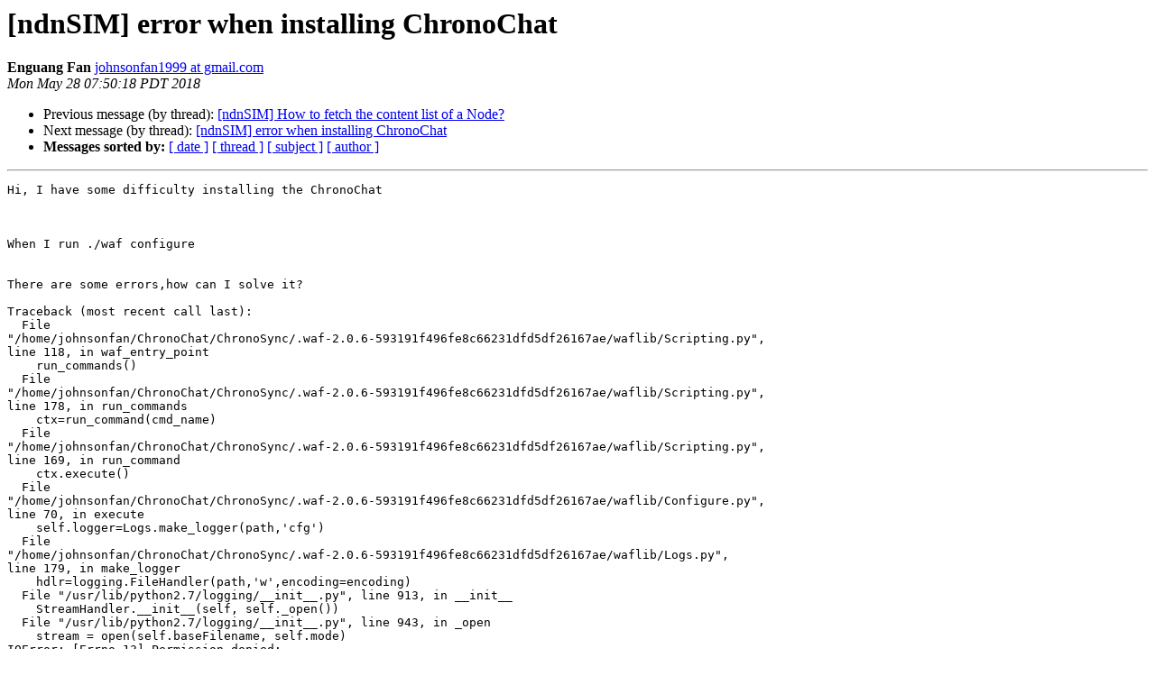

--- FILE ---
content_type: text/html
request_url: https://www.lists.cs.ucla.edu/pipermail/ndnsim/2018-May/004764.html
body_size: 1565
content:
<!DOCTYPE HTML PUBLIC "-//W3C//DTD HTML 4.01 Transitional//EN">
<HTML>
 <HEAD>
   <TITLE> [ndnSIM] error when installing ChronoChat
   </TITLE>
   <LINK REL="Index" HREF="index.html" >
   <LINK REL="made" HREF="mailto:ndnsim%40lists.cs.ucla.edu?Subject=Re%3A%20%5BndnSIM%5D%20error%20when%20installing%20ChronoChat&In-Reply-To=%3CCANw7qqjZ-Kxsutghrct8AW7ciW%3DRumfuRAD9K1G%2BXpoPjV4FfA%40mail.gmail.com%3E">
   <META NAME="robots" CONTENT="index,nofollow">
   <style type="text/css">
       pre {
           white-space: pre-wrap;       /* css-2.1, curent FF, Opera, Safari */
           }
   </style>
   <META http-equiv="Content-Type" content="text/html; charset=us-ascii">
   <LINK REL="Previous"  HREF="004757.html">
   <LINK REL="Next"  HREF="004765.html">
 </HEAD>
 <BODY BGCOLOR="#ffffff">
   <H1>[ndnSIM] error when installing ChronoChat</H1>
    <B>Enguang Fan</B> 
    <A HREF="mailto:ndnsim%40lists.cs.ucla.edu?Subject=Re%3A%20%5BndnSIM%5D%20error%20when%20installing%20ChronoChat&In-Reply-To=%3CCANw7qqjZ-Kxsutghrct8AW7ciW%3DRumfuRAD9K1G%2BXpoPjV4FfA%40mail.gmail.com%3E"
       TITLE="[ndnSIM] error when installing ChronoChat">johnsonfan1999 at gmail.com
       </A><BR>
    <I>Mon May 28 07:50:18 PDT 2018</I>
    <P><UL>
        <LI>Previous message (by thread): <A HREF="004757.html">[ndnSIM] How to fetch the content list of a Node?
</A></li>
        <LI>Next message (by thread): <A HREF="004765.html">[ndnSIM] error when installing ChronoChat
</A></li>
         <LI> <B>Messages sorted by:</B> 
              <a href="date.html#4764">[ date ]</a>
              <a href="thread.html#4764">[ thread ]</a>
              <a href="subject.html#4764">[ subject ]</a>
              <a href="author.html#4764">[ author ]</a>
         </LI>
       </UL>
    <HR>  
<!--beginarticle-->
<PRE>Hi, I have some difficulty installing the ChronoChat



When I run ./waf configure


There are some errors,how can I solve it?

Traceback (most recent call last):
  File
&quot;/home/johnsonfan/ChronoChat/ChronoSync/.waf-2.0.6-593191f496fe8c66231dfd5df26167ae/waflib/Scripting.py&quot;,
line 118, in waf_entry_point
    run_commands()
  File
&quot;/home/johnsonfan/ChronoChat/ChronoSync/.waf-2.0.6-593191f496fe8c66231dfd5df26167ae/waflib/Scripting.py&quot;,
line 178, in run_commands
    ctx=run_command(cmd_name)
  File
&quot;/home/johnsonfan/ChronoChat/ChronoSync/.waf-2.0.6-593191f496fe8c66231dfd5df26167ae/waflib/Scripting.py&quot;,
line 169, in run_command
    ctx.execute()
  File
&quot;/home/johnsonfan/ChronoChat/ChronoSync/.waf-2.0.6-593191f496fe8c66231dfd5df26167ae/waflib/Configure.py&quot;,
line 70, in execute
    self.logger=Logs.make_logger(path,'cfg')
  File
&quot;/home/johnsonfan/ChronoChat/ChronoSync/.waf-2.0.6-593191f496fe8c66231dfd5df26167ae/waflib/Logs.py&quot;,
line 179, in make_logger
    hdlr=logging.FileHandler(path,'w',encoding=encoding)
  File &quot;/usr/lib/python2.7/logging/__init__.py&quot;, line 913, in __init__
    StreamHandler.__init__(self, self._open())
  File &quot;/usr/lib/python2.7/logging/__init__.py&quot;, line 943, in _open
    stream = open(self.baseFilename, self.mode)
IOError: [Errno 13] Permission denied:
'/home/johnsonfan/ChronoChat/ChronoSync/build/config.log'




Thank you!
-------------- next part --------------
An HTML attachment was scrubbed...
URL: &lt;<A HREF="http://www.lists.cs.ucla.edu/pipermail/ndnsim/attachments/20180528/1397f65f/attachment.html">http://www.lists.cs.ucla.edu/pipermail/ndnsim/attachments/20180528/1397f65f/attachment.html</A>&gt;
-------------- next part --------------
A non-text attachment was scrubbed...
Name: image.png
Type: image/png
Size: 14939 bytes
Desc: not available
URL: &lt;<A HREF="http://www.lists.cs.ucla.edu/pipermail/ndnsim/attachments/20180528/1397f65f/attachment.png">http://www.lists.cs.ucla.edu/pipermail/ndnsim/attachments/20180528/1397f65f/attachment.png</A>&gt;
</PRE>


<!--endarticle-->
    <HR>
    <P><UL>
        <!--threads-->
	<LI>Previous message (by thread): <A HREF="004757.html">[ndnSIM] How to fetch the content list of a Node?
</A></li>
	<LI>Next message (by thread): <A HREF="004765.html">[ndnSIM] error when installing ChronoChat
</A></li>
         <LI> <B>Messages sorted by:</B> 
              <a href="date.html#4764">[ date ]</a>
              <a href="thread.html#4764">[ thread ]</a>
              <a href="subject.html#4764">[ subject ]</a>
              <a href="author.html#4764">[ author ]</a>
         </LI>
       </UL>

<hr>
<a href="http://www.lists.cs.ucla.edu/mailman/listinfo/ndnsim">More information about the ndnSIM
mailing list</a><br>
</body></html>
